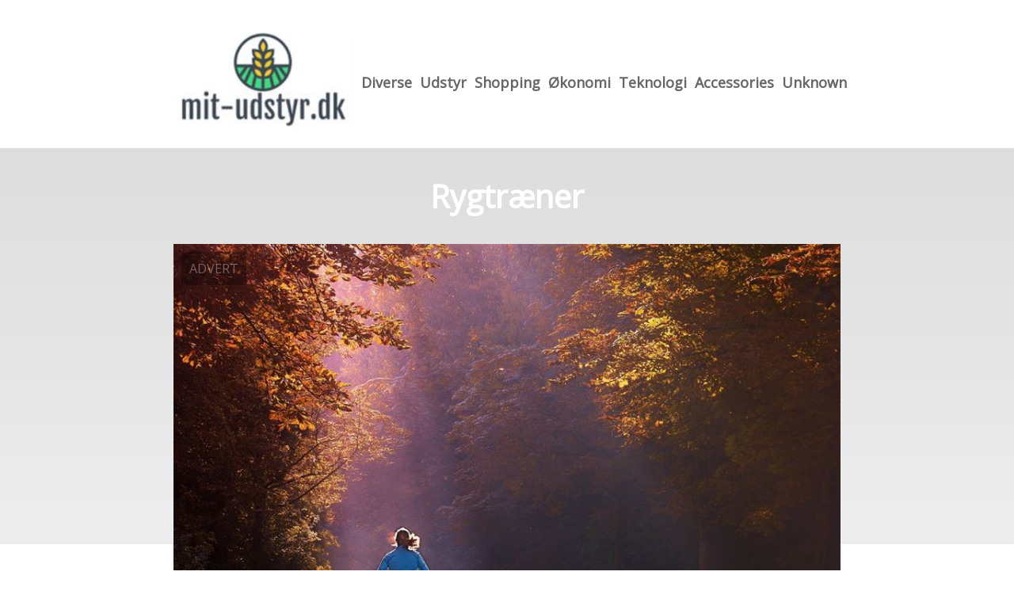

--- FILE ---
content_type: text/html; charset=utf-8
request_url: https://mit-udstyr.dk/rygtraener/
body_size: 4179
content:
<!DOCTYPE html>
<html lang="da" xml:lang="da">

<head>
    <meta charset='utf-8'>
    <meta name='viewport' content='width=device-width,initial-scale=1'>    
    <meta name="description" content="">
    <title>rygtraener - Mit-Udstyr.dk</title>
    <link rel="preconnect" href="https://fonts.googleapis.com">
    <link rel="preconnect" href="https://fonts.gstatic.com" crossorigin>
    <link href="https://fonts.googleapis.com/css2?family=Work+Sans&display=swap&family=Open+Sans" rel="stylesheet">
    
    <link rel="shortcut icon" type="image/png" href="https://api.zerotime.dk/5/SiteImage/File/4241/64x64/True" />
    
    <link rel="stylesheet" type="text/css" href="https://api.zerotime.dk/5/Stylesheet/template-1.css" />
    <!-- <script defer src="https://api.zerotime.dk/5/Javascript/view-transitions.js"></script> -->
    
</head>

<body>
    <header>
    </header>

    <dialog id="menu-dialog"></dialog>
    <div id="home-screen">
        <menu-link><i class="ri-menu-line"></i></menu-link>
        <nav id="main-menu" class="hiddenX">
            <data-fetcher data-requires-customer-id="true" data-url="Categories/CustomRequest/?properties=*&query=LinkDomainId=281" data-tag="categories">
                <ul id="menu-public">
                    <li id="close-button"><i class="ri-menu-line"></i></li>
                    <li><a href="/" title="Forside" id="main-logo"><img src='https://api.zerotime.dk/5/SiteImage/File/4241/100x100/False' /></a></li>
                    
                    <li id="Diverse"><a href="/Category/Diverse" title="Diverse">Diverse</a></li>
                    
                    <li id="Udstyr"><a href="/Category/Udstyr" title="Udstyr">Udstyr</a></li>
                    
                    <li id="Shopping"><a href="/Category/Shopping" title="Shopping">Shopping</a></li>
                    
                    <li id="Økonomi"><a href="/Category/Økonomi" title="Økonomi">Økonomi</a></li>
                    
                    <li id="Teknologi"><a href="/Category/Teknologi" title="Teknologi">Teknologi</a></li>
                    
                    <li id="Accessories"><a href="/Category/Accessories" title="Accessories">Accessories</a></li>
                    
                    <li id="Unknown"><a href="/Category/Unknown" title="Unknown">Unknown</a></li>
                    
                </ul>
            </data-fetcher>
        </nav>
        <article id="main"><article-details>
    <header></header>
    <article-content>
        <h1>Rygtræner</h1>
        <image-container>
            <img src='https://api.zerotime.dk/5/Article/File/21809/900x600' title="Rygtræner" height="600px"  />
        </image-container>
        <div><p>En <a href="https://xn--kostogtrning-edb.dk/rygtraener/">rygtræner</a> er et træningsredskab, der primært bruges til at træne rygmusklerne. Det kan hjælpe med at opbygge styrke og forbedre din kropsholdning, og det kan også reducere risikoen for rygsmerter og skader.</p>
<p>Rygtrænere kommer i forskellige former og størrelser. Nogle er stationære og kan fastgøres til en væg eller gulv, mens andre er mobile og kan bruges overalt. De fleste rygtrænere er designet til at støtte og isolere din ryg og hjælpe dig med at udføre øvelser korrekt.</p>
<p>Fordelene ved at bruge en rygtræner inkluderer:</p>
<ol><li>Styrke: En rygtræner kan hjælpe dig med at opbygge styrke i dine rygmuskler og forbedre din kropsholdning. Stærkere rygmuskler kan også hjælpe med at reducere risikoen for rygsmerter og skader.</li><li>Kropsholdning: Ved at træne med en rygtræner kan du også forbedre din kropsholdning og reducere belastningen på din ryg og nakke.</li><li>Fleksibilitet: Nogle rygtrænere kan også hjælpe med at øge din rygfleksibilitet og forbedre din rækkevidde af bevægelse.</li><li>Skadesforebyggelse: En rygtræner kan også hjælpe med at reducere risikoen for rygsmerter og skader ved at styrke dine rygmuskler og forbedre din kropsholdning.</li></ol><p>Nogle ulemper ved at bruge en rygtræner kan inkludere:</p>
<ol><li>Behov for vejledning: Det kan være nødvendigt med vejledning eller træning for at bruge en rygtræner korrekt og undgå skader.</li><li>Plads: Nogle rygtrænere kan tage en del plads, så det er vigtigt at vælge en, der passer til dit træningsrum.</li><li>Vægtbegrænsning: Nogle rygtrænere har en vægtbegrænsning, som kan begrænse brugernes træningsprogram.</li></ol><p>Samlet set kan en rygtræner være en god investering, hvis du ønsker at opbygge styrke i dine rygmuskler og forbedre din kropsholdning. Det er vigtigt at træne med korrekt teknik og gradvist øge belastningen for at undgå skader og opnå de ønskede træningsresultater. Med den rigtige vejledning og træning kan en rygtræner være et effektivt træningsredskab til at styrke din ryg og reducere risikoen for rygsmerter og skader.</p>
<p>Der er flere gode grunde til at købe en rygtræner maskine:</p>
<ol><li>Styrke: En rygtræner maskine kan hjælpe dig med at opbygge styrke i dine rygmuskler og forbedre din kropsholdning. Stærkere rygmuskler kan også hjælpe med at reducere risikoen for rygsmerter og skader.</li><li>Fokus: En rygtræner maskine er designet til at isolere rygmusklerne og give dem en mere målrettet træning. Dette kan hjælpe dig med at fokusere på at træne dine rygmuskler og undgå overbelastning af andre muskelgrupper.</li><li>Brugervenlighed: Rygtræner maskiner er ofte lette at bruge og kan justeres til at passe til din krop og dit træningsniveau.</li><li>Ergonomisk design: De fleste rygtræner maskiner er designet til at støtte din ryg og nakke, mens du træner. Dette kan hjælpe med at reducere risikoen for skader og forbedre din træningsoplevelse.</li><li>Skadesforebyggelse: En rygtræner maskine kan også hjælpe med at reducere risikoen for rygsmerter og skader ved at styrke dine rygmuskler og forbedre din kropsholdning.</li><li>Variation: Der er mange forskellige typer af rygtræner maskiner på markedet, så du kan finde en, der passer til dine behov og træningsmål. Nogle rygtræner maskiner er også alsidige og kan bruges til at træne andre muskelgrupper.</li><li>Hjemmetræning: En rygtræner maskine kan være ideel til træning hjemme, fordi den ikke fylder meget plads og kan bruges til mange forskellige øvelser.</li></ol></div>
    </article-content>
</article-details></article><style>:root {
	/* CSS-GROUP:Default */    
    --button-color: #419a1c;
    --button-text-color: #FFFFFF;
    --button-hover-color: #FFFFFF;

    --front-page-background-color: #FFFFFF;
    --front-page-header-color: #FFFFFF;
    --front-page-category-buttons-color: #73dac7;
    --front-page-article-header-color: #000000;


    --secondary-color: #C17DFF;
    --background-color: #FFFFFF;
    --text-color: #000000;
    --hover-color: #333333;
    --hover-link-color: #333333;
    --active-color: #E1BEE7;
    --font-size: 16px;
    --header-color: #4F8BF9;
    --selected-link-color: #4F8BF9;
    --date-color: #4F8BF9;

    --article-background-color-1: #dddddd;
    --article-background-color-2: #eeeeee;
    
    --category-page-number-of-articles-per-row: 3;
    --category-page-number-of-elements-per-page: 9;
    /* CSS-GROUP:Default */

    /* CSS-GROUP:Advanced */
    --font-family: "Open Sans", serif, "Times New Roman", serif;
    
    --hover-bullet-color: #ffedb2;
    --selected-bullet-color: #4F8BF9;
    --page-width: 1080px;

    --category-page-article-margin: 10px;
    --category-page-article-height: 400px;

    --category-page-article-header-font-size: 24px;
    --category-page-article-header-font-weight: 700;
    --category-page-article-header-font-color: #FFFFFF;
    
    --category-page-article-content-font-size: 14px;
    --category-page-article-content-font-weight: 700;
    --category-page-article-content-font-color: #FFFFFF;
    --main-logo-height: 120px;
    /* CSS-GROUP:Advanced */


    --footer-text-color: var(--text-color);
    /* ADVANCED PROPERTIES */
    --category-page-article-width: calc(var(--page-width)/var(--category-page-number-of-articles-per-row) - var(--category-page-article-margin) * var(--category-page-number-of-articles-per-row) );

    --scroll-bar-color: #333333;
    --d: 700ms;
    --e: cubic-bezier(0.19, 1, 0.22, 1);
}

#front-page-head { background: linear-gradient(180deg, rgba(18, 17, 93, 0.4) 0%, rgba(18, 17, 93, 0.93) 100%); background-image: url(https://api.zerotime.dk/5/SiteImage/File/4242/768x1024/False); background-size: cover; }:root{ --button-color: #419a1c;
--button-text-color: #ffffff;
--button-hover-color: #ffffff;
--front-page-background-color: #ffffff;
--front-page-header-color: #ffffff;
--front-page-category-buttons-color: #73dac7;
--front-page-article-header-color: #000000;
--secondary-color: #c17dff;
--background-color: #ffffff;
--text-color: #000000;
--hover-color: #333333;
--hover-link-color: #333333;
--active-color: #e1bee7;
--header-color: #4f8bf9;
--selected-link-color: #4f8bf9;
--date-color: #4f8bf9;
--font-size: 16px;
--category-page-number-of-articles-per-row: 3;
--category-page-number-of-elements-per-page: 9;
--hover-bullet-color: #ffedb2;
--selected-bullet-color: #4f8bf9;
--category-page-article-header-font-color: #ffffff;
--category-page-article-content-font-color: #ffffff;
--font-family: 'Open Sans', serif, 'Times New Roman', serif;
--page-width: 1080px;
--category-page-article-margin: 10px;
--category-page-article-height: 400px;
--category-page-article-header-font-size: 24px;
--category-page-article-header-font-weight: 700;
--category-page-article-content-font-size: 14px;
--category-page-article-content-font-weight: 700;
--main-logo-height: 120px; }</style>
    </div>
    
    <footer>
        <data-fetcher data-requires-customer-id="true" data-url="Categories/CustomRequest/?properties=*&query=LinkDomainId=281" data-tag="categories">
            <div>
                <ul id="footer-menu-public">
                    
                    <li id="Diverse"><a href="/Category/Diverse" title="Diverse">Diverse</a></li>
                    
                    <li id="Udstyr"><a href="/Category/Udstyr" title="Udstyr">Udstyr</a></li>
                    
                    <li id="Shopping"><a href="/Category/Shopping" title="Shopping">Shopping</a></li>
                    
                    <li id="Økonomi"><a href="/Category/Økonomi" title="Økonomi">Økonomi</a></li>
                    
                    <li id="Teknologi"><a href="/Category/Teknologi" title="Teknologi">Teknologi</a></li>
                    
                    <li id="Accessories"><a href="/Category/Accessories" title="Accessories">Accessories</a></li>
                    
                    <li id="Unknown"><a href="/Category/Unknown" title="Unknown">Unknown</a></li>
                    
                    <li><a href="/Cookie-og-privatlivspolitik">Cookie og privatlivspolitik</a></li>
                </ul>
            </div>
        </data-fetcher>      
    </footer>
</body>
</html>